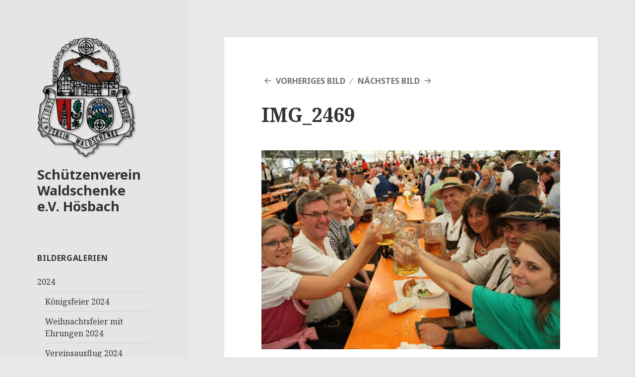

--- FILE ---
content_type: text/css
request_url: https://www.waldschenkeschuetzen.de/wp-content/plugins/wp-lightbox-2/styles/lightbox.min.css?ver=1.3.4
body_size: 2971
content:
/**
 * WP jQuery Lightbox
 * Version 1.3.4 - 2011-12-29
 * http://wordpress.org/extend/plugins/wp-jquery-lightbox/ 
 */
#lightbox{
	position: absolute;
	left: 0;
	width: 100%;
	z-index: 10100;/*twentyeleven keeps the header at 999...*/
	text-align: center;
	line-height: 0;
	}

#jqlb_loading{
	height:32px;
	background-image:url('./images/loading.gif');
	background-repeat:no-repeat;				
	background-position:center center; 		
}	
#jqlb_closelabel{
	height:22px;
	background-image:url('./images/closelabel.gif');
	background-repeat:no-repeat;				
	background-position:center center;
}	

#lightbox a img{ border: none; }

#outerImageContainer{
	position: relative;
	background-color: #fff;
	width: 250px;
	height: 250px;
	margin: 0 auto;
	}

#imageContainer{
	padding: 10px;
	}

#loading{
	position: absolute;
	top: 40%;
	left: 0%;
	height: 25%;
	width: 100%;
	text-align: center;
	line-height: 0;
	}
#hoverNav{
	position: absolute;
	top: 0;
	left: 0;
	height: 100%;
	width: 100%;
	z-index: 10;
	}
#imageContainer>#hoverNav{ left: 0;}
#hoverNav a{ outline: none;}

#prevLink, #nextLink{
	width: 45%;
	height: 100%;
	background: transparent url('./images/blank.gif') no-repeat; /* Trick IE into showing hover */
	display: block;
	}
#prevLink { left: 0; float: left;}
#nextLink { right: 0; float: right;}
#prevLink:hover, #prevLink:visited:hover { background: url('./images/prev.gif') left 50% no-repeat; }
#nextLink:hover, #nextLink:visited:hover { background: url('./images/next.gif') right 50% no-repeat; }

/*** START : next / previous text links ***/
#nextLinkText, #prevLinkText{
color: #FF9834;
font-weight:bold;
text-decoration: none;
}
#nextLinkText{
padding-left: 20px;
}
#prevLinkText{
padding-right: 20px;
}
#downloadLink{
margin-left: 10px;
}	
/*** END : next / previous text links ***/
/*** START : added padding when navbar is on top ***/

.ontop #imageData {
    padding-top: 5px;
}

/*** END : added padding when navbar is on top ***/

#imageDataContainer{
	font: 10px Verdana, Helvetica, sans-serif;
	background-color: #fff;
	margin: 0 auto;
	line-height: 1.4em;
	}

#imageData{
	padding:0 10px;
	}
#imageData #imageDetails{ width: 70%; float: left; text-align: left; }	
#imageData #caption{ font-weight: bold;	}
#imageData #numberDisplay{ display: block; clear: left; padding-bottom: 1.0em;	}
#imageData #bottomNavClose{ width: 66px;  float: right;  padding-bottom: 0.7em;	}
#imageData #helpDisplay {clear: left; float: left; display: block; }

#overlay{
	position: absolute;
	top: 0;
	left: 0;
	z-index: 10090;
	width: 100%;
	height: 500px;
	background-color: #000;
	filter:alpha(opacity=60);
	-moz-opacity: 0.6;
	opacity: 0.6;
	display: none;
	}
	

.clearfix:after {
	content: "."; 
	display: block; 
	height: 0; 
	clear: both; 
	visibility: hidden;
	}

* html>body .clearfix {
	display: inline-block; 
	width: 100%;
	}

* html .clearfix {
	/* Hides from IE-mac \*/
	height: 1%;
	/* End hide from IE-mac */
	}	

#lightboxIframe {
	display: none;
}	
